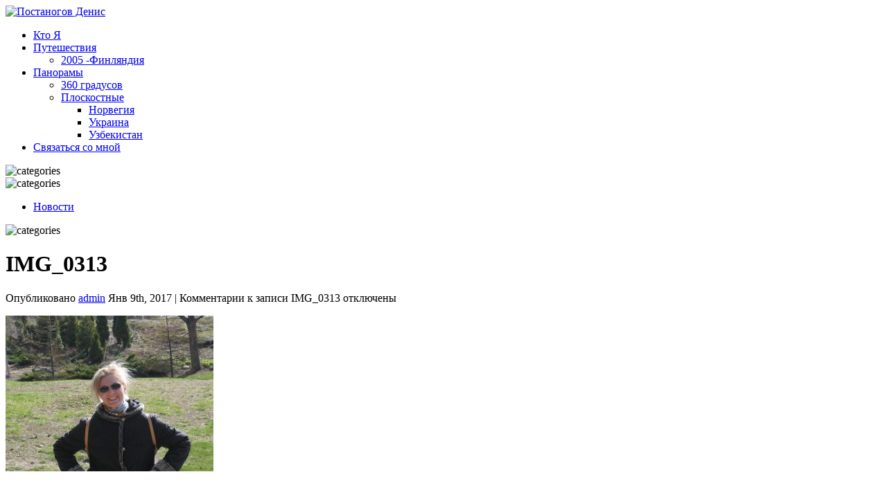

--- FILE ---
content_type: text/html; charset=UTF-8
request_url: http://www.postanogov.com/?attachment_id=148
body_size: 15902
content:
<!DOCTYPE html PUBLIC "-//W3C//DTD XHTML 1.0 Transitional//EN" "http://www.w3.org/TR/xhtml1/DTD/xhtml1-transitional.dtd">
<html xmlns="http://www.w3.org/1999/xhtml" lang="ru-RU">
<head profile="http://gmpg.org/xfn/11">
<meta http-equiv="Content-Type" content="text/html; charset=UTF-8" />

<link rel="stylesheet" href="http://www.postanogov.com/wp-content/themes/ePhoto/style.css" type="text/css" media="screen" />
<link rel="pingback" href="http://www.postanogov.com/xmlrpc.php" />
<!--[if IE 7]>
<link rel="stylesheet" type="text/css" media="all" href="http://www.postanogov.com/wp-content/themes/ePhoto/iestyle.css" />
<![endif]-->
<!--[if IE 8]>
<link rel="stylesheet" type="text/css" media="all" href="http://www.postanogov.com/wp-content/themes/ePhoto/ie8style.css" />
<![endif]-->
<!--[if lt IE 7]>
<link rel="stylesheet" type="text/css" media="all" href="http://www.postanogov.com/wp-content/themes/ePhoto/ie6style.css" />
<script defer type="text/javascript" src="http://www.postanogov.com/wp-content/themes/ePhoto/js/pngfix.js"></script>
<![endif]-->

<script>var et_site_url='http://www.postanogov.com';var et_post_id='148';function et_core_page_resource_fallback(a,b){"undefined"===typeof b&&(b=a.sheet.cssRules&&0===a.sheet.cssRules.length);b&&(a.onerror=null,a.onload=null,a.href?a.href=et_site_url+"/?et_core_page_resource="+a.id+et_post_id:a.src&&(a.src=et_site_url+"/?et_core_page_resource="+a.id+et_post_id))}
</script><title>IMG_0313 | Постаногов Денис</title>
<link rel='dns-prefetch' href='//s.w.org' />
<link rel="alternate" type="application/rss+xml" title="Постаногов Денис &raquo; Лента" href="http://www.postanogov.com/?feed=rss2" />
<link rel="alternate" type="application/rss+xml" title="Постаногов Денис &raquo; Лента комментариев" href="http://www.postanogov.com/?feed=comments-rss2" />
		<script type="text/javascript">
			window._wpemojiSettings = {"baseUrl":"https:\/\/s.w.org\/images\/core\/emoji\/11\/72x72\/","ext":".png","svgUrl":"https:\/\/s.w.org\/images\/core\/emoji\/11\/svg\/","svgExt":".svg","source":{"concatemoji":"http:\/\/www.postanogov.com\/wp-includes\/js\/wp-emoji-release.min.js?ver=5.0.22"}};
			!function(e,a,t){var n,r,o,i=a.createElement("canvas"),p=i.getContext&&i.getContext("2d");function s(e,t){var a=String.fromCharCode;p.clearRect(0,0,i.width,i.height),p.fillText(a.apply(this,e),0,0);e=i.toDataURL();return p.clearRect(0,0,i.width,i.height),p.fillText(a.apply(this,t),0,0),e===i.toDataURL()}function c(e){var t=a.createElement("script");t.src=e,t.defer=t.type="text/javascript",a.getElementsByTagName("head")[0].appendChild(t)}for(o=Array("flag","emoji"),t.supports={everything:!0,everythingExceptFlag:!0},r=0;r<o.length;r++)t.supports[o[r]]=function(e){if(!p||!p.fillText)return!1;switch(p.textBaseline="top",p.font="600 32px Arial",e){case"flag":return s([55356,56826,55356,56819],[55356,56826,8203,55356,56819])?!1:!s([55356,57332,56128,56423,56128,56418,56128,56421,56128,56430,56128,56423,56128,56447],[55356,57332,8203,56128,56423,8203,56128,56418,8203,56128,56421,8203,56128,56430,8203,56128,56423,8203,56128,56447]);case"emoji":return!s([55358,56760,9792,65039],[55358,56760,8203,9792,65039])}return!1}(o[r]),t.supports.everything=t.supports.everything&&t.supports[o[r]],"flag"!==o[r]&&(t.supports.everythingExceptFlag=t.supports.everythingExceptFlag&&t.supports[o[r]]);t.supports.everythingExceptFlag=t.supports.everythingExceptFlag&&!t.supports.flag,t.DOMReady=!1,t.readyCallback=function(){t.DOMReady=!0},t.supports.everything||(n=function(){t.readyCallback()},a.addEventListener?(a.addEventListener("DOMContentLoaded",n,!1),e.addEventListener("load",n,!1)):(e.attachEvent("onload",n),a.attachEvent("onreadystatechange",function(){"complete"===a.readyState&&t.readyCallback()})),(n=t.source||{}).concatemoji?c(n.concatemoji):n.wpemoji&&n.twemoji&&(c(n.twemoji),c(n.wpemoji)))}(window,document,window._wpemojiSettings);
		</script>
				<link rel="stylesheet" href="http://www.postanogov.com/wp-content/themes/ePhoto/style-Black.css" type="text/css" media="screen" />
	<meta content="ePhoto v.7.0.9" name="generator"/><style type="text/css">
img.wp-smiley,
img.emoji {
	display: inline !important;
	border: none !important;
	box-shadow: none !important;
	height: 1em !important;
	width: 1em !important;
	margin: 0 .07em !important;
	vertical-align: -0.1em !important;
	background: none !important;
	padding: 0 !important;
}
</style>
<link rel='stylesheet' id='wp-block-library-css'  href='http://www.postanogov.com/wp-includes/css/dist/block-library/style.min.css?ver=5.0.22' type='text/css' media='all' />
<link rel='stylesheet' id='contact-form-7-css'  href='http://www.postanogov.com/wp-content/plugins/contact-form-7/includes/css/styles.css?ver=5.1' type='text/css' media='all' />
<link rel='stylesheet' id='et-shortcodes-css-css'  href='http://www.postanogov.com/wp-content/themes/ePhoto/epanel/shortcodes/css/shortcodes-legacy.css?ver=7.0.9' type='text/css' media='all' />
<link rel='stylesheet' id='magnific_popup-css'  href='http://www.postanogov.com/wp-content/themes/ePhoto/includes/page_templates/js/magnific_popup/magnific_popup.css?ver=1.3.4' type='text/css' media='screen' />
<link rel='stylesheet' id='et_page_templates-css'  href='http://www.postanogov.com/wp-content/themes/ePhoto/includes/page_templates/page_templates.css?ver=1.8' type='text/css' media='screen' />
<script type='text/javascript' src='http://www.postanogov.com/wp-includes/js/jquery/jquery.js?ver=1.12.4'></script>
<script type='text/javascript' src='http://www.postanogov.com/wp-includes/js/jquery/jquery-migrate.min.js?ver=1.4.1'></script>
<link rel='https://api.w.org/' href='http://www.postanogov.com/index.php?rest_route=/' />
<link rel="EditURI" type="application/rsd+xml" title="RSD" href="http://www.postanogov.com/xmlrpc.php?rsd" />
<link rel="wlwmanifest" type="application/wlwmanifest+xml" href="http://www.postanogov.com/wp-includes/wlwmanifest.xml" /> 
<meta name="generator" content="WordPress 5.0.22" />
<link rel='shortlink' href='http://www.postanogov.com/?p=148' />
<link rel="alternate" type="application/json+oembed" href="http://www.postanogov.com/index.php?rest_route=%2Foembed%2F1.0%2Fembed&#038;url=http%3A%2F%2Fwww.postanogov.com%2F%3Fattachment_id%3D148" />
<link rel="alternate" type="text/xml+oembed" href="http://www.postanogov.com/index.php?rest_route=%2Foembed%2F1.0%2Fembed&#038;url=http%3A%2F%2Fwww.postanogov.com%2F%3Fattachment_id%3D148&#038;format=xml" />

<!-- BEGIN ExactMetrics v5.3.7 Universal Analytics - https://exactmetrics.com/ -->
<script>
(function(i,s,o,g,r,a,m){i['GoogleAnalyticsObject']=r;i[r]=i[r]||function(){
	(i[r].q=i[r].q||[]).push(arguments)},i[r].l=1*new Date();a=s.createElement(o),
	m=s.getElementsByTagName(o)[0];a.async=1;a.src=g;m.parentNode.insertBefore(a,m)
})(window,document,'script','https://www.google-analytics.com/analytics.js','ga');
  ga('create', 'UA-38487341-1', 'auto');
  ga('send', 'pageview');
</script>
<!-- END ExactMetrics Universal Analytics -->
	<style type="text/css">
		#et_pt_portfolio_gallery { margin-left: -15px; }
		.et_pt_portfolio_item { margin-left: 21px; }
		.et_portfolio_small { margin-left: -40px !important; }
		.et_portfolio_small .et_pt_portfolio_item { margin-left: 32px !important; }
		.et_portfolio_large { margin-left: -8px !important; }
		.et_portfolio_large .et_pt_portfolio_item { margin-left: 7px !important; }
		.et_pt_portfolio_item h2 { color: #fff; }
	</style>

</head>
<body class="attachment attachment-template-default single single-attachment postid-148 attachmentid-148 attachment-jpeg et_includes_sidebar">
<div id="bgdiv">
<div id="wrapper2">
<div id="logobg">

	
	<div class="logowrap">

		<a href="http://www.postanogov.com/">			<img src="http://www.postanogov.com/wp-content/themes/ePhoto/images/logo.png" alt="Постаногов Денис" class="logo"/></a>

					<ul id="animate" class="nav superfish">
				
				
				<li class="page_item page-item-11"><a href="http://www.postanogov.com/">Кто Я</a></li>
<li class="page_item page-item-16 page_item_has_children current_page_ancestor"><a href="http://www.postanogov.com/?page_id=16">Путешествия</a>
<ul class='children'>
	<li class="page_item page-item-142 current_page_ancestor current_page_parent"><a href="http://www.postanogov.com/?page_id=142">2005 -Финляндия</a></li>
</ul>
</li>
<li class="page_item page-item-18 page_item_has_children"><a href="http://www.postanogov.com/?page_id=18">Панорамы</a>
<ul class='children'>
	<li class="page_item page-item-22"><a href="http://www.postanogov.com/?page_id=22">360 градусов</a></li>
	<li class="page_item page-item-24 page_item_has_children"><a href="http://www.postanogov.com/?page_id=24">Плоскостные</a>
	<ul class='children'>
		<li class="page_item page-item-78"><a href="http://www.postanogov.com/?page_id=78">Норвегия</a></li>
		<li class="page_item page-item-49"><a href="http://www.postanogov.com/?page_id=49">Украина</a></li>
		<li class="page_item page-item-55"><a href="http://www.postanogov.com/?page_id=55">Узбекистан</a></li>
	</ul>
</li>
</ul>
</li>
<li class="page_item page-item-150"><a href="http://www.postanogov.com/?page_id=150">Связаться со мной</a></li>
			</ul> <!-- end ul#nav -->
		
		<img src="http://www.postanogov.com/wp-content/themes/ePhoto/images/categories-button-Black.gif" id="categories-button" alt="categories" />
		<div style="clear: both;"></div>
		<div style="position: relative;">
			<div id="categories-dropdown">
				<img src="http://www.postanogov.com/wp-content/themes/ePhoto/images/categories-top-Black.png" class="categories-top" alt="categories" />
				<div class="categories-inside">
					<ul>
						<li class="cat-item cat-item-1"><a href="http://www.postanogov.com/?cat=1" >Новости</a>
</li>
					</ul>
				</div>
				<img src="http://www.postanogov.com/wp-content/themes/ePhoto/images/categories-bottom-Black.png" class="categories-top" alt="categories" />
			</div>
		</div>
	</div>
<div id="container2">
<div id="left-div2">

        <!--Begin Post-->


	
	

    <div class="post-wrapper">
        <h1 class="post-title">IMG_0313</h1>

					<div class="post-info">
				Опубликовано    <a href="http://www.postanogov.com/?author=1" title="Записи admin" rel="author">admin</a>   Янв 9th, 2017 | <span>Комментарии<span class="screen-reader-text"> к записи IMG_0313</span> отключены</span>			</div>
		
            <div class="post-info2">
				            </div>
        <div style="clear: both;"></div>
        <p class="attachment"><a href='http://www.postanogov.com/wp-content/uploads/2017/01/IMG_0313.jpg'><img width="300" height="225" src="http://www.postanogov.com/wp-content/uploads/2017/01/IMG_0313-300x225.jpg" class="attachment-medium size-medium" alt="" srcset="http://www.postanogov.com/wp-content/uploads/2017/01/IMG_0313-300x225.jpg 300w, http://www.postanogov.com/wp-content/uploads/2017/01/IMG_0313-768x576.jpg 768w, http://www.postanogov.com/wp-content/uploads/2017/01/IMG_0313-1024x768.jpg 1024w" sizes="(max-width: 300px) 100vw, 300px" /></a></p>
				<br style="clear: both;"/>
					<div class="comments-wrapper">
				<!-- You can start editing here. -->
<!-- If comments are closed. -->
<p class="nocomments">Комментарии закрыты</p>
			</div>
			<img src="http://www.postanogov.com/wp-content/themes/ePhoto/images/comments-bottom-Black.gif" alt="comments-bottom" style="float: left;" />
		            </div>
    </div>

<div id="sidebar" class="iefix">

        </div>
</div>

	<div id="bottom">
		        <div class="bottom-box">
            <h3>Рекомендуемые фото</h3>
                                    <div class="bottom-box-inside">

                
                
                <span class="bottom-span"> <a href="http://www.postanogov.com/?p=75" rel="bookmark" title="Перейти &gt;&gt; Панорамы 360">
                Панорамы 360                </a> </span> <span class="bottom-span2"> Опубликовано <img src="http://www.postanogov.com/wp-content/themes/ePhoto/images/icon-author.gif" style="margin: 0px 3px;" alt="author icon" />
                admin                </span> <span class="bottom-span3">
                Янв 25th, 2013                |
                <a href="http://www.postanogov.com/?p=75#respond">нет комментариев</a>                </span> </div>
                    </div>


        <div class="bottom-box">
            <h3>Случайные фото</h3>
                                            </div>

        <div class="bottom-box">
            <h3>Популярные</h3>
                                    <div class="bottom-box-inside">

                
                
                <span class="bottom-span"> <a href="http://www.postanogov.com/?p=75" rel="bookmark" title="Перейти &gt;&gt; Панорамы 360">
                Панорамы 360                </a> </span> <span class="bottom-span2"> Опубликовано <img src="http://www.postanogov.com/wp-content/themes/ePhoto/images/icon-author.gif" style="margin: 0px 3px;" alt="author icon" />
                admin                </span>
                <div class="bottom-span3">
                                    </div>
            </div>
                    </div>

    </div>


<div style="clear: both;"></div>
</div>
</div>
</div>

<div id="footer">
<div class="footer-inside">Powered by  <a href="http://www.wordpress.com">WordPress</a> | Designed by  <a href="http://www.elegantthemes.com">Elegant Themes</a>
</div>

</div>

<script type="text/javascript" src="http://www.postanogov.com/wp-content/themes/ePhoto/js/superfish.js"></script>
<script type="text/javascript" src="http://www.postanogov.com/wp-content/themes/ePhoto/js/scrollTo.js"></script>
<script type="text/javascript" src="http://www.postanogov.com/wp-content/themes/ePhoto/js/serialScroll.js"></script>
<script type="text/javascript" src="http://www.postanogov.com/wp-content/themes/ePhoto/js/init.js"></script>
<script type="text/javascript" src="http://www.postanogov.com/wp-content/themes/ePhoto/js/bg.js"></script>
<script type="text/javascript" src="http://www.postanogov.com/wp-content/themes/ePhoto/js/custom.js"></script>

<script type="text/javascript">
//<![CDATA[
	jQuery(function(){
	});
//]]>
</script><script type='text/javascript' src='http://www.postanogov.com/wp-includes/js/comment-reply.min.js?ver=5.0.22'></script>
<script type='text/javascript'>
/* <![CDATA[ */
var wpcf7 = {"apiSettings":{"root":"http:\/\/www.postanogov.com\/index.php?rest_route=\/contact-form-7\/v1","namespace":"contact-form-7\/v1"}};
/* ]]> */
</script>
<script type='text/javascript' src='http://www.postanogov.com/wp-content/plugins/contact-form-7/includes/js/scripts.js?ver=5.1'></script>
<script type='text/javascript' src='http://www.postanogov.com/wp-content/themes/ePhoto/core/admin/js/common.js?ver=3.5'></script>
<script type='text/javascript' src='http://www.postanogov.com/wp-content/themes/ePhoto/includes/page_templates/js/jquery.easing-1.3.pack.js?ver=1.3.4'></script>
<script type='text/javascript' src='http://www.postanogov.com/wp-content/themes/ePhoto/includes/page_templates/js/magnific_popup/jquery.magnific-popup.js?ver=1.3.4'></script>
<script type='text/javascript'>
/* <![CDATA[ */
var et_ptemplates_strings = {"captcha":"Captcha","fill":"Fill","field":"field","invalid":"Invalid email"};
/* ]]> */
</script>
<script type='text/javascript' src='http://www.postanogov.com/wp-content/themes/ePhoto/includes/page_templates/js/et-ptemplates-frontend.js?ver=1.1'></script>
<script type='text/javascript' src='http://www.postanogov.com/wp-includes/js/wp-embed.min.js?ver=5.0.22'></script>

</body>
</html>